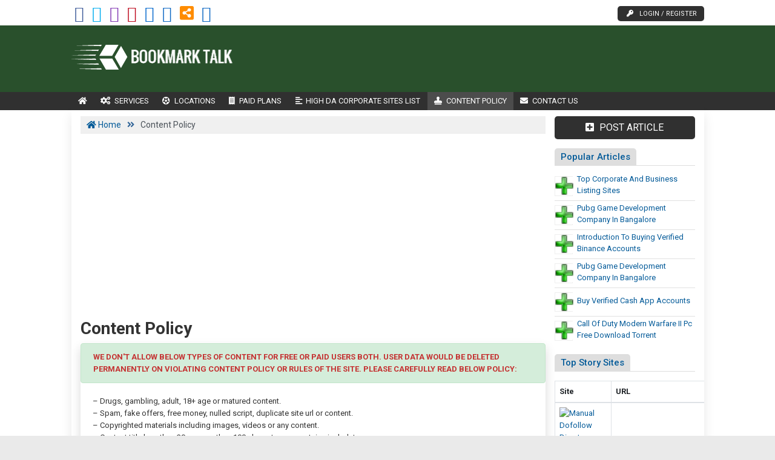

--- FILE ---
content_type: text/html; charset=UTF-8
request_url: https://www.bookmarktalk.com/content-policy/
body_size: 15231
content:

<!DOCTYPE html>
<html lang="en-US" class="no-js">
<head>
	<meta charset="UTF-8">
	<meta name="viewport" content="width=device-width, initial-scale=1">
	 <meta name="google-site-verification" content="2A8f86Nn4tiPRsJZLaBkBeuPrU3e7IEArbKvUwazRlo"/> 	<meta property="og:image" content=""/>
	<link rel="profile" href="http://gmpg.org/xfn/11">
	<link rel='shortcut icon' type='image/x-icon' href="https://www.bookmarktalk.com/bookmarktalk.com.ico"/>
	<link rel="apple-touch-icon" href="https://www.bookmarktalk.com/wp-content/themes/submitpro/images/apple-touch-iphone.png"/>
	<link rel="apple-touch-icon" sizes="72x72" href="https://www.bookmarktalk.com/wp-content/themes/submitpro/images/apple-touch-ipad.png"/>
	<link rel="apple-touch-icon" sizes="114x114" href="https://www.bookmarktalk.com/wp-content/themes/submitpro/images/apple-touch-iphone4.png"/>
	<link rel="apple-touch-icon" sizes="144x144" href="https://www.bookmarktalk.com/wp-content/themes/submitpro/images/apple-touch-ipad-retina.png"/>
			<script data-ad-client="ca-pub-5474245964622554" async src="https://pagead2.googlesyndication.com/pagead/js/adsbygoogle.js"></script>
			<title>Content Policy &#8211; Promote Information Sharing with Business Companies and Service Providers</title>
<meta name='robots' content='max-image-preview:large' />
<meta property="og:url" content="https://www.bookmarktalk.com/content-policy/" />
<meta property="og:type" content="article" />
<meta property="og:title" content="Content Policy" />
		<meta property="og:description" content="" />
<meta name="description" content="" />
				<meta property="og:image" content="https://www.bookmarktalk.com/wp-content/uploads/2022/10/logo.png" />
				<link rel="alternate" type="application/rss+xml" title="Promote Information Sharing with Business Companies and Service Providers &raquo; Feed" href="https://www.bookmarktalk.com/feed/" />
<link rel="alternate" type="application/rss+xml" title="Promote Information Sharing with Business Companies and Service Providers &raquo; Comments Feed" href="https://www.bookmarktalk.com/comments/feed/" />
<link rel="alternate" title="oEmbed (JSON)" type="application/json+oembed" href="https://www.bookmarktalk.com/submitpro_pr/oembed/1.0/embed?url=https%3A%2F%2Fwww.bookmarktalk.com%2Fcontent-policy%2F" />
<link rel="alternate" title="oEmbed (XML)" type="text/xml+oembed" href="https://www.bookmarktalk.com/submitpro_pr/oembed/1.0/embed?url=https%3A%2F%2Fwww.bookmarktalk.com%2Fcontent-policy%2F&#038;format=xml" />
<style id='wp-img-auto-sizes-contain-inline-css' type='text/css'>
img:is([sizes=auto i],[sizes^="auto," i]){contain-intrinsic-size:3000px 1500px}
/*# sourceURL=wp-img-auto-sizes-contain-inline-css */
</style>
<style id='wp-emoji-styles-inline-css' type='text/css'>

	img.wp-smiley, img.emoji {
		display: inline !important;
		border: none !important;
		box-shadow: none !important;
		height: 1em !important;
		width: 1em !important;
		margin: 0 0.07em !important;
		vertical-align: -0.1em !important;
		background: none !important;
		padding: 0 !important;
	}
/*# sourceURL=wp-emoji-styles-inline-css */
</style>
<style id='wp-block-library-inline-css' type='text/css'>
:root{--wp-block-synced-color:#7a00df;--wp-block-synced-color--rgb:122,0,223;--wp-bound-block-color:var(--wp-block-synced-color);--wp-editor-canvas-background:#ddd;--wp-admin-theme-color:#007cba;--wp-admin-theme-color--rgb:0,124,186;--wp-admin-theme-color-darker-10:#006ba1;--wp-admin-theme-color-darker-10--rgb:0,107,160.5;--wp-admin-theme-color-darker-20:#005a87;--wp-admin-theme-color-darker-20--rgb:0,90,135;--wp-admin-border-width-focus:2px}@media (min-resolution:192dpi){:root{--wp-admin-border-width-focus:1.5px}}.wp-element-button{cursor:pointer}:root .has-very-light-gray-background-color{background-color:#eee}:root .has-very-dark-gray-background-color{background-color:#313131}:root .has-very-light-gray-color{color:#eee}:root .has-very-dark-gray-color{color:#313131}:root .has-vivid-green-cyan-to-vivid-cyan-blue-gradient-background{background:linear-gradient(135deg,#00d084,#0693e3)}:root .has-purple-crush-gradient-background{background:linear-gradient(135deg,#34e2e4,#4721fb 50%,#ab1dfe)}:root .has-hazy-dawn-gradient-background{background:linear-gradient(135deg,#faaca8,#dad0ec)}:root .has-subdued-olive-gradient-background{background:linear-gradient(135deg,#fafae1,#67a671)}:root .has-atomic-cream-gradient-background{background:linear-gradient(135deg,#fdd79a,#004a59)}:root .has-nightshade-gradient-background{background:linear-gradient(135deg,#330968,#31cdcf)}:root .has-midnight-gradient-background{background:linear-gradient(135deg,#020381,#2874fc)}:root{--wp--preset--font-size--normal:16px;--wp--preset--font-size--huge:42px}.has-regular-font-size{font-size:1em}.has-larger-font-size{font-size:2.625em}.has-normal-font-size{font-size:var(--wp--preset--font-size--normal)}.has-huge-font-size{font-size:var(--wp--preset--font-size--huge)}.has-text-align-center{text-align:center}.has-text-align-left{text-align:left}.has-text-align-right{text-align:right}.has-fit-text{white-space:nowrap!important}#end-resizable-editor-section{display:none}.aligncenter{clear:both}.items-justified-left{justify-content:flex-start}.items-justified-center{justify-content:center}.items-justified-right{justify-content:flex-end}.items-justified-space-between{justify-content:space-between}.screen-reader-text{border:0;clip-path:inset(50%);height:1px;margin:-1px;overflow:hidden;padding:0;position:absolute;width:1px;word-wrap:normal!important}.screen-reader-text:focus{background-color:#ddd;clip-path:none;color:#444;display:block;font-size:1em;height:auto;left:5px;line-height:normal;padding:15px 23px 14px;text-decoration:none;top:5px;width:auto;z-index:100000}html :where(.has-border-color){border-style:solid}html :where([style*=border-top-color]){border-top-style:solid}html :where([style*=border-right-color]){border-right-style:solid}html :where([style*=border-bottom-color]){border-bottom-style:solid}html :where([style*=border-left-color]){border-left-style:solid}html :where([style*=border-width]){border-style:solid}html :where([style*=border-top-width]){border-top-style:solid}html :where([style*=border-right-width]){border-right-style:solid}html :where([style*=border-bottom-width]){border-bottom-style:solid}html :where([style*=border-left-width]){border-left-style:solid}html :where(img[class*=wp-image-]){height:auto;max-width:100%}:where(figure){margin:0 0 1em}html :where(.is-position-sticky){--wp-admin--admin-bar--position-offset:var(--wp-admin--admin-bar--height,0px)}@media screen and (max-width:600px){html :where(.is-position-sticky){--wp-admin--admin-bar--position-offset:0px}}

/*# sourceURL=wp-block-library-inline-css */
</style><style id='global-styles-inline-css' type='text/css'>
:root{--wp--preset--aspect-ratio--square: 1;--wp--preset--aspect-ratio--4-3: 4/3;--wp--preset--aspect-ratio--3-4: 3/4;--wp--preset--aspect-ratio--3-2: 3/2;--wp--preset--aspect-ratio--2-3: 2/3;--wp--preset--aspect-ratio--16-9: 16/9;--wp--preset--aspect-ratio--9-16: 9/16;--wp--preset--color--black: #000000;--wp--preset--color--cyan-bluish-gray: #abb8c3;--wp--preset--color--white: #ffffff;--wp--preset--color--pale-pink: #f78da7;--wp--preset--color--vivid-red: #cf2e2e;--wp--preset--color--luminous-vivid-orange: #ff6900;--wp--preset--color--luminous-vivid-amber: #fcb900;--wp--preset--color--light-green-cyan: #7bdcb5;--wp--preset--color--vivid-green-cyan: #00d084;--wp--preset--color--pale-cyan-blue: #8ed1fc;--wp--preset--color--vivid-cyan-blue: #0693e3;--wp--preset--color--vivid-purple: #9b51e0;--wp--preset--gradient--vivid-cyan-blue-to-vivid-purple: linear-gradient(135deg,rgb(6,147,227) 0%,rgb(155,81,224) 100%);--wp--preset--gradient--light-green-cyan-to-vivid-green-cyan: linear-gradient(135deg,rgb(122,220,180) 0%,rgb(0,208,130) 100%);--wp--preset--gradient--luminous-vivid-amber-to-luminous-vivid-orange: linear-gradient(135deg,rgb(252,185,0) 0%,rgb(255,105,0) 100%);--wp--preset--gradient--luminous-vivid-orange-to-vivid-red: linear-gradient(135deg,rgb(255,105,0) 0%,rgb(207,46,46) 100%);--wp--preset--gradient--very-light-gray-to-cyan-bluish-gray: linear-gradient(135deg,rgb(238,238,238) 0%,rgb(169,184,195) 100%);--wp--preset--gradient--cool-to-warm-spectrum: linear-gradient(135deg,rgb(74,234,220) 0%,rgb(151,120,209) 20%,rgb(207,42,186) 40%,rgb(238,44,130) 60%,rgb(251,105,98) 80%,rgb(254,248,76) 100%);--wp--preset--gradient--blush-light-purple: linear-gradient(135deg,rgb(255,206,236) 0%,rgb(152,150,240) 100%);--wp--preset--gradient--blush-bordeaux: linear-gradient(135deg,rgb(254,205,165) 0%,rgb(254,45,45) 50%,rgb(107,0,62) 100%);--wp--preset--gradient--luminous-dusk: linear-gradient(135deg,rgb(255,203,112) 0%,rgb(199,81,192) 50%,rgb(65,88,208) 100%);--wp--preset--gradient--pale-ocean: linear-gradient(135deg,rgb(255,245,203) 0%,rgb(182,227,212) 50%,rgb(51,167,181) 100%);--wp--preset--gradient--electric-grass: linear-gradient(135deg,rgb(202,248,128) 0%,rgb(113,206,126) 100%);--wp--preset--gradient--midnight: linear-gradient(135deg,rgb(2,3,129) 0%,rgb(40,116,252) 100%);--wp--preset--font-size--small: 13px;--wp--preset--font-size--medium: 20px;--wp--preset--font-size--large: 36px;--wp--preset--font-size--x-large: 42px;--wp--preset--spacing--20: 0.44rem;--wp--preset--spacing--30: 0.67rem;--wp--preset--spacing--40: 1rem;--wp--preset--spacing--50: 1.5rem;--wp--preset--spacing--60: 2.25rem;--wp--preset--spacing--70: 3.38rem;--wp--preset--spacing--80: 5.06rem;--wp--preset--shadow--natural: 6px 6px 9px rgba(0, 0, 0, 0.2);--wp--preset--shadow--deep: 12px 12px 50px rgba(0, 0, 0, 0.4);--wp--preset--shadow--sharp: 6px 6px 0px rgba(0, 0, 0, 0.2);--wp--preset--shadow--outlined: 6px 6px 0px -3px rgb(255, 255, 255), 6px 6px rgb(0, 0, 0);--wp--preset--shadow--crisp: 6px 6px 0px rgb(0, 0, 0);}:where(.is-layout-flex){gap: 0.5em;}:where(.is-layout-grid){gap: 0.5em;}body .is-layout-flex{display: flex;}.is-layout-flex{flex-wrap: wrap;align-items: center;}.is-layout-flex > :is(*, div){margin: 0;}body .is-layout-grid{display: grid;}.is-layout-grid > :is(*, div){margin: 0;}:where(.wp-block-columns.is-layout-flex){gap: 2em;}:where(.wp-block-columns.is-layout-grid){gap: 2em;}:where(.wp-block-post-template.is-layout-flex){gap: 1.25em;}:where(.wp-block-post-template.is-layout-grid){gap: 1.25em;}.has-black-color{color: var(--wp--preset--color--black) !important;}.has-cyan-bluish-gray-color{color: var(--wp--preset--color--cyan-bluish-gray) !important;}.has-white-color{color: var(--wp--preset--color--white) !important;}.has-pale-pink-color{color: var(--wp--preset--color--pale-pink) !important;}.has-vivid-red-color{color: var(--wp--preset--color--vivid-red) !important;}.has-luminous-vivid-orange-color{color: var(--wp--preset--color--luminous-vivid-orange) !important;}.has-luminous-vivid-amber-color{color: var(--wp--preset--color--luminous-vivid-amber) !important;}.has-light-green-cyan-color{color: var(--wp--preset--color--light-green-cyan) !important;}.has-vivid-green-cyan-color{color: var(--wp--preset--color--vivid-green-cyan) !important;}.has-pale-cyan-blue-color{color: var(--wp--preset--color--pale-cyan-blue) !important;}.has-vivid-cyan-blue-color{color: var(--wp--preset--color--vivid-cyan-blue) !important;}.has-vivid-purple-color{color: var(--wp--preset--color--vivid-purple) !important;}.has-black-background-color{background-color: var(--wp--preset--color--black) !important;}.has-cyan-bluish-gray-background-color{background-color: var(--wp--preset--color--cyan-bluish-gray) !important;}.has-white-background-color{background-color: var(--wp--preset--color--white) !important;}.has-pale-pink-background-color{background-color: var(--wp--preset--color--pale-pink) !important;}.has-vivid-red-background-color{background-color: var(--wp--preset--color--vivid-red) !important;}.has-luminous-vivid-orange-background-color{background-color: var(--wp--preset--color--luminous-vivid-orange) !important;}.has-luminous-vivid-amber-background-color{background-color: var(--wp--preset--color--luminous-vivid-amber) !important;}.has-light-green-cyan-background-color{background-color: var(--wp--preset--color--light-green-cyan) !important;}.has-vivid-green-cyan-background-color{background-color: var(--wp--preset--color--vivid-green-cyan) !important;}.has-pale-cyan-blue-background-color{background-color: var(--wp--preset--color--pale-cyan-blue) !important;}.has-vivid-cyan-blue-background-color{background-color: var(--wp--preset--color--vivid-cyan-blue) !important;}.has-vivid-purple-background-color{background-color: var(--wp--preset--color--vivid-purple) !important;}.has-black-border-color{border-color: var(--wp--preset--color--black) !important;}.has-cyan-bluish-gray-border-color{border-color: var(--wp--preset--color--cyan-bluish-gray) !important;}.has-white-border-color{border-color: var(--wp--preset--color--white) !important;}.has-pale-pink-border-color{border-color: var(--wp--preset--color--pale-pink) !important;}.has-vivid-red-border-color{border-color: var(--wp--preset--color--vivid-red) !important;}.has-luminous-vivid-orange-border-color{border-color: var(--wp--preset--color--luminous-vivid-orange) !important;}.has-luminous-vivid-amber-border-color{border-color: var(--wp--preset--color--luminous-vivid-amber) !important;}.has-light-green-cyan-border-color{border-color: var(--wp--preset--color--light-green-cyan) !important;}.has-vivid-green-cyan-border-color{border-color: var(--wp--preset--color--vivid-green-cyan) !important;}.has-pale-cyan-blue-border-color{border-color: var(--wp--preset--color--pale-cyan-blue) !important;}.has-vivid-cyan-blue-border-color{border-color: var(--wp--preset--color--vivid-cyan-blue) !important;}.has-vivid-purple-border-color{border-color: var(--wp--preset--color--vivid-purple) !important;}.has-vivid-cyan-blue-to-vivid-purple-gradient-background{background: var(--wp--preset--gradient--vivid-cyan-blue-to-vivid-purple) !important;}.has-light-green-cyan-to-vivid-green-cyan-gradient-background{background: var(--wp--preset--gradient--light-green-cyan-to-vivid-green-cyan) !important;}.has-luminous-vivid-amber-to-luminous-vivid-orange-gradient-background{background: var(--wp--preset--gradient--luminous-vivid-amber-to-luminous-vivid-orange) !important;}.has-luminous-vivid-orange-to-vivid-red-gradient-background{background: var(--wp--preset--gradient--luminous-vivid-orange-to-vivid-red) !important;}.has-very-light-gray-to-cyan-bluish-gray-gradient-background{background: var(--wp--preset--gradient--very-light-gray-to-cyan-bluish-gray) !important;}.has-cool-to-warm-spectrum-gradient-background{background: var(--wp--preset--gradient--cool-to-warm-spectrum) !important;}.has-blush-light-purple-gradient-background{background: var(--wp--preset--gradient--blush-light-purple) !important;}.has-blush-bordeaux-gradient-background{background: var(--wp--preset--gradient--blush-bordeaux) !important;}.has-luminous-dusk-gradient-background{background: var(--wp--preset--gradient--luminous-dusk) !important;}.has-pale-ocean-gradient-background{background: var(--wp--preset--gradient--pale-ocean) !important;}.has-electric-grass-gradient-background{background: var(--wp--preset--gradient--electric-grass) !important;}.has-midnight-gradient-background{background: var(--wp--preset--gradient--midnight) !important;}.has-small-font-size{font-size: var(--wp--preset--font-size--small) !important;}.has-medium-font-size{font-size: var(--wp--preset--font-size--medium) !important;}.has-large-font-size{font-size: var(--wp--preset--font-size--large) !important;}.has-x-large-font-size{font-size: var(--wp--preset--font-size--x-large) !important;}
/*# sourceURL=global-styles-inline-css */
</style>

<style id='classic-theme-styles-inline-css' type='text/css'>
/*! This file is auto-generated */
.wp-block-button__link{color:#fff;background-color:#32373c;border-radius:9999px;box-shadow:none;text-decoration:none;padding:calc(.667em + 2px) calc(1.333em + 2px);font-size:1.125em}.wp-block-file__button{background:#32373c;color:#fff;text-decoration:none}
/*# sourceURL=/wp-includes/css/classic-themes.min.css */
</style>
<link rel='stylesheet' id='submitpro-stylesheet-css' href='https://www.bookmarktalk.com/wp-content/themes/submitpro/style.css?ver=6.9' type='text/css' media='all' />
<style id='submitpro-stylesheet-inline-css' type='text/css'>
@media( min-width: 992px ) { .adpanel-inner, .adpanel-bg, .widget_actionbutton .actionbtn a, .search-listing button, .register-block > ul > li > a, .cbutton, input[type="submit"], .userblog .blog-box .poststatus, .pagination .nav-links .page-numbers.current, .userblog .blog-box .poststatus, input[type="submit"]:focus {
				background-color: #29502c;
			}.ownavigation, .logopanel-bg, .register-block > ul > li > a, .widget_actionbutton .actionbtn a, .cbutton, .search-listing button, .comment-form input[type="submit"], .footer-section .bottom-footer, .ownavigation ul li > .sub-menu, .ownavigation ul li > .dropdown-menu, .cbutton, input[type="submit"], .register-block > ul > li > a, .register-block .dropdown:hover .dropdown-menu, .btn-outline-secondary, .wpcf7-form input[type="submit"], .blog-box .entry-content .post-category > a:hover, .ftr-menu ul li > .dropdown-menu, .sticky-post, .princing-item .btn, .collect-reward-btn {
				background-color: #303030;
			}.ftr-menu .navbar-nav li a:hover, .ownavigation .navbar-nav > .active > a, .ownavigation .navbar-nav > .active > a:focus, .ownavigation .navbar-nav > .active > a:hover, .ownavigation .navbar-nav li:hover > a, .ownavigation .navbar-nav li a:hover, .register-block .dropdown-menu li a:hover, .register-block > ul > li > a:hover, .widget_actionbutton .actionbtn a:hover, .comment-form input[type="submit"]:hover, input[type="submit"]:hover, input[type="submit"]:hover, .btn-outline-secondary:hover, .wpcf7-form input[type="submit"]:hover, .ftr-menu .navbar-nav li.current-menu-item a, .btn-primary:hover, .btn-primary:not(:disabled):not(.disabled):active, .btn-primary:focus, #next_listing:hover, #prev_listing:hover, .post-category > a:hover, .blog-box .entry-content .post-category > a:hover, .tagcloud a:hover, navbar-toggler-icon:hover, .collect-reward-btn:hover {
				background-color: #4c4c4c;
			}}@media( max-width: 991px ) { body .ownavigation, .adpanel-inner, .userblog .blog-box .poststatus, .pagination .nav-links .page-numbers.current, .footer-section .bottom-footer, .game-tags-a, #next_listing, #prev_listing, .footer-section .navbar-expand-lg .navbar-nav .nav-link:hover {
				background-color: #29502c;
			}.wpcf7-form input[type="submit"], .princing-item .btn, .btn-primary, .game-tags-a, #next_listing, #prev_listing, .blog-box .entry-content .post-category > a:hover, .comment-form input[type="submit"] {
				background-color: #303030;
			}.wpcf7-form input[type="submit"]:hover, .btn-primary:not(:disabled):not(.disabled):active, #next_listing:hover, #prev_listing:hover, .btn-primary:hover, .btn-primary:focus, .comment-form input[type="submit"]:hover, .tagcloud a:hover, .ddl-switch:active, .ddl-switch:hover, .navbar-toggler-icon:hover {
				background-color: #4c4c4c;
			}}
/*# sourceURL=submitpro-stylesheet-inline-css */
</style>
<script type="text/javascript" src="https://www.bookmarktalk.com/wp-includes/js/jquery/jquery.min.js?ver=3.7.1" id="jquery-core-js"></script>
<script type="text/javascript" src="https://www.bookmarktalk.com/wp-includes/js/jquery/jquery-migrate.min.js?ver=3.4.1" id="jquery-migrate-js"></script>
<script type="text/javascript" src="https://www.bookmarktalk.com/wp-content/themes/submitpro/assets/js/tagsinput.js?ver=6.9" id="tagsinput-js"></script>
<script type="text/javascript" id="submitpro-main-js-extra">
/* <![CDATA[ */
var submitproConfig = {"title_min":"30","desc_min":"250","paidplan_check":"0","existurl_check":"0","validurl_check":"0","WPAjaxUrl":"https://www.bookmarktalk.com/wp-admin/admin-ajax.php","pricing_page":"https://www.bookmarktalk.com/paid-plans/"};
//# sourceURL=submitpro-main-js-extra
/* ]]> */
</script>
<script type="text/javascript" src="https://www.bookmarktalk.com/wp-content/themes/submitpro/assets/js/functions.js?ver=6.9" id="submitpro-main-js"></script>
<link rel="https://api.w.org/" href="https://www.bookmarktalk.com/submitpro_pr/" /><link rel="alternate" title="JSON" type="application/json" href="https://www.bookmarktalk.com/submitpro_pr/wp/v2/pages/16" /><link rel="EditURI" type="application/rsd+xml" title="RSD" href="https://www.bookmarktalk.com/xmlrpc.php?rsd" />
<meta name="generator" content="WordPress 6.9" />
<link rel="canonical" href="https://www.bookmarktalk.com/content-policy/" />
<link rel='shortlink' href='https://www.bookmarktalk.com/?p=16' />
</head>
<body class="wp-singular page-template-default page page-id-16 wp-theme-submitpro singular">

			<div class="hstyle2 no-pagewrapper">
			<div class="container-fluid topbar-panel">
				<div class="container p-lg-0">
					<div class="header-top d-flex">
						<div class="mr-auto">
									<ul class="social-icons list-inline d-block">
							<li class="list-inline-item">
											<a class="facebook-color" href="https://www.facebook.com/SocialBookmarkingSEOService" target="_blank" title="Facebook">
							<i class="fab fa-facebook-square"></i>
						</a>
										</li>
								<li class="list-inline-item">
											<a class="twitter-color" href="https://twitter.com/peoplebookmark" target="_blank" title="Twitter">
							<i class="fab fa-twitter-square"></i>
						</a>
										</li>
								<li class="list-inline-item">
											<a class="instagram-color" href="https://www.instagram.com/corplistings" target="_blank" title="Instagram">
							<i class="fab fa-instagram"></i>
						</a>
										</li>
								<li class="list-inline-item">
											<a class="pinterest-color" href="https://www.pinterest.com/businessdirectorysubmission/" target="_blank" title="Pinterest">
							<i class="fab fa-pinterest-square"></i>
						</a>
										</li>
								<li class="list-inline-item">
											<a class="tumblr-color" href="https://socialbookmarkinglists.tumblr.com/" target="_blank" title="Tumblr">
							<i class="fab fa-tumblr-square"></i>
						</a>
										</li>
								<li class="list-inline-item">
											<a class="medium-color" href="https://socialbookmarking.medium.com" target="_blank" title="Medium">
							<i class="fab fa-medium"></i>
						</a>
										</li>
								<li class="list-inline-item">
											<a class="rss-color" href="https://www.bookmarktalk.com/feed" target="_blank" title="RSS Feed">
							<i class="fas fa-share-alt-square"></i>
						</a>
										</li>
								<li class="list-inline-item">
											<a class="linkedin-color" href="https://www.linkedin.com/in/redmondsoft" target="_blank" title="Linked In">
							<i class="fab fa-linkedin"></i>
						</a>
										</li>
						</ul>
								</div>
						<div class="register-block mobile-hide">
									<ul>
							<li>
					<a href="https://www.bookmarktalk.com/post-article/" title="Login / Register">
						<i class="fas fa-key"></i>Login / Register					</a>
				</li>
						</ul>
								</div>
					</div>
				</div>
			</div>
			<div class="row m-0 adpanel-bg">
				<div class="container pl-0 order-1 order-md-0 d-none d-md-block">
					<div class="row">
						<div class="mr-auto logo-panel col-md-3 align-self-center mobile-hide">
							<a class="logo-img" href="https://www.bookmarktalk.com/" title="Promote Information Sharing with Business Companies and Service Providers">
								<img src="https://www.bookmarktalk.com/wp-content/uploads/2022/10/logo.png" alt="bookmarktalk.com logo"/>
							</a>
						</div>
						<div class="adblock col-md-12 col-lg-9">
							<div class="submitpro-ads"><script async src="https://pagead2.googlesyndication.com/pagead/js/adsbygoogle.js"></script>
						<ins class="adsbygoogle display_ad_css top_display_ad_css ml-auto d-flex"
							data-full-width-responsive="true"
							data-ad-client="ca-pub-5474245964622554"
							data-ad-slot="6626782068"></ins>
						<script> (adsbygoogle = window.adsbygoogle || []).push({}); </script></div>						</div>
					</div>
				</div>
			</div>
			<div class="logo-panel-mobile logopanel-bg">
				<div class="container p-lg-0">
					<nav class="navbar navbar-expand-lg ownavigation">
						<a class="logo-img desktop-hide" href="https://www.bookmarktalk.com/" title="Promote Information Sharing with Business Companies and Service Providers">
							<img src="https://www.bookmarktalk.com/wp-content/uploads/2022/10/logo.png" alt="bookmarktalk.com logo"/>
						</a>
						<div class="register-block desktop-hide ml-auto">
									<ul>
							<li>
					<a href="https://www.bookmarktalk.com/post-article/" title="Login / Register">
						<i class="fas fa-key"></i>Login / Register					</a>
				</li>
						</ul>
								</div>
						<button class="navbar-toggler collapsed" type="button" data-toggle="collapse" data-target="#navbar-mnu" aria-controls="navbar-mnu" aria-expanded="false" aria-label="Toggle navigation">
							<span class="navbar-toggler-icon"></span>
						</button>
						<div class="navbar-collapse collapse" id="navbar-mnu">
							<ul id="menu-top-menu" class="navbar-nav ml-0 mr-auto"><li id="menu-item-155" class="notext menu-item menu-item-type-post_type menu-item-object-page menu-item-home menu-item-155 has-navicon"><a href="https://www.bookmarktalk.com/" class="nav-link"><i class="fa fa-home"></i><span>Home</span></a><li id="menu-item-58" class="menu-item menu-item-type-post_type menu-item-object-page menu-item-58 has-navicon"><a href="https://www.bookmarktalk.com/services/" class="nav-link"><i class="fas fa-cogs"></i><span>Services</span></a><li id="menu-item-59" class="menu-item menu-item-type-post_type menu-item-object-page menu-item-59 has-navicon"><a href="https://www.bookmarktalk.com/locations/" class="nav-link"><i class="fas fa-futbol"></i><span>Locations</span></a><li id="menu-item-61" class="menu-item menu-item-type-post_type menu-item-object-page menu-item-61 has-navicon"><a href="https://www.bookmarktalk.com/paid-plans/" class="nav-link"><i class="fas fa-receipt"></i><span>Paid Plans</span></a><li id="menu-item-62" class="menu-item menu-item-type-post_type menu-item-object-page menu-item-62 has-navicon"><a href="https://www.bookmarktalk.com/high-da-corporate-sites-list/" class="nav-link"><i class="fas fa-align-left"></i><span>High DA Corporate Sites List</span></a><li id="menu-item-77" class="menu-item menu-item-type-post_type menu-item-object-page current-menu-item page_item page-item-16 current_page_item menu-item-77 has-navicon active"><a href="https://www.bookmarktalk.com/content-policy/" aria-current="page" class="nav-link"><i class="fas fa-stamp"></i><span>Content Policy</span></a><li id="menu-item-63" class="menu-item menu-item-type-post_type menu-item-object-page menu-item-63 has-navicon"><a href="https://www.bookmarktalk.com/contact-us/" class="nav-link"><i class="fas fa-envelope"></i><span>Contact Us</span></a></ul>						</div>
													<div class="mobile-widget-1">
								<aside id="widget_actionbuttons-3" class="widget widget_actionbutton">			<ul class="action-button m-0">
				<li class="actionbtn"><a href="https://www.bookmarktalk.com/post-article/" title="Post Article"><i class="fas fa-plus-square"></i> Post Article</a></li>			</ul>
			</aside>							</div>
												</nav>
				</div>
			</div>
		<main id="main" class="site-main  page_spacing">

	<div class="container">

		<div class="row">

			<div class="content-area content-left col-sm-12 col-md-8 col-lg-9">

									<div class="breadcrumbs">
						<div class="container p-0">
							<span property="itemListElement" typeof="ListItem"><a property="item" typeof="WebPage" title="Go to Promote Information Sharing with Business Companies and Service Providers." href="https://www.bookmarktalk.com" class="home" ><span property="name"><i class="fa fa-home"></i> Home</span></a><meta property="position" content="1"></span> &gt; <span property="itemListElement" typeof="ListItem"><span property="name" class="post post-page current-item">Content Policy</span><meta property="url" content="https://www.bookmarktalk.com/content-policy/"><meta property="position" content="2"></span>						</div>
					</div>
											<div class="menubottom-banner"><div class="submitpro-ads"><script async src="https://pagead2.googlesyndication.com/pagead/js/adsbygoogle.js"></script>
						<ins class="adsbygoogle in_article_ad_css"
							data-ad-layout="in-article"
							style="display:block; text-align:center;"
							data-ad-format="fluid"
							data-ad-client="ca-pub-5474245964622554"
							data-ad-slot="2405331945"></ins>
						<script> (adsbygoogle = window.adsbygoogle || []).push({}); </script></div></div>
											<div class="searchform-desktop d-none d-sm-block">
											</div>
										<h1 class="page-title">
						Content Policy					</h1>
					
<div id="post-16" class="post-16 page type-page status-publish hentry">
	
		<div class="entry-content mb-2">
			<div class="row">
		<div class="col princing-item">
			<div class="princing-item-inner h-100 shadow">
				<div class="alert alert-success mb-0" role="alert">
					<span style="color:#c43232;"><strong>WE DON'T ALLOW BELOW TYPES OF CONTENT FOR FREE OR PAID USERS BOTH. USER DATA WOULD BE DELETED PERMANENTLY ON VIOLATING CONTENT POLICY OR RULES OF THE SITE. PLEASE CAREFULLY READ BELOW POLICY:</strong></span>
				</div>
				<div class="card-body mt-0">
					<ul class="list-unstyled mb-0 text-left position-relative">
						<li>– Drugs, gambling, adult, 18+ age or matured content.</li>
						<li>– Spam, fake offers, free money, nulled script, duplicate site url or content.</li>
						<li>– Copyrighted materials including images, videos or any content.</li>
						<li>– Content title less than 30 or more than 100 characters or contains junk data.</li>
						<li>– Content description less than 250 or more than 2000 characters or contains junk data.</li>
						<li>– Content tag more than 50 characters or contains junk data.</li>
						<li>– Content that is excessively posted, repetitive, untargeted, unauthorized or non-english content.</li>
						<li>– Promises viewers they’ll see something but instead directs them off site.</li>
						<li>– Content linking to or promoting third-party view count or subscriber gaming websites or services.</li>
						<li>– Leaving large amounts of identical, untargeted or repetitive comments.</li>
						<li>– Content aiming to mislead participants about the time, means or eligibility requirements for participating in a census.</li>
						<li>– Using post title, thumbnails, description, or tags to trick users into believing the content is something it is not.</li>
						<li>– Content that has been technically manipulated or doctored in a way that misleads users (beyond clips taken out of context) and may pose a serious risk of egregious harm.</li>
						<li>– Content offering cash gifts, “get rich quick” schemes, or pyramid schemes (sending money without a tangible product in a pyramid structure).</li>
						<li>– Gets clicks, views, or traffic off this site by promising viewers that they’ll make money fast.</li>
						<li>– Sends audiences to sites that spread malware, try to gather personal information, or other sites that have a negative impact.</li>
						<li>– Content aiming to mislead voters about the time, place, means or eligibility requirements for voting.</li>
						<li>– Content that advances false claims related to the technical eligibility requirements for current political candidates and sitting elected government officials to serve in office. Eligibility requirements considered are based on applicable national law, and include age, citizenship, or vital status.</li>
						<li>– Links to or promotes third-party services that artificially inflate metrics like views, likes, and subscribers.</li>
						<li>– Content that sells engagement metrics such as views, likes, comments, or any other metric on this site. This also includes content where the only purpose is to boost subscribers, views, or other metrics (e.g. offering to subscribe to another creator’s channel solely in exchange for them subscribing to your channel, also known as “Sub4Sub” content).</li>
						<li>– Comments where the sole purpose is to gather personal information from viewers, misleadingly drive viewers off in this site, or perform any of the prohibited behaviors noted above.</li>
						<li>– Live streams intended to stream content that belongs to somebody else and are not corrected following repeated warnings of possible abuse. Live streams should be actively monitored by the channel owner, and any potential issues should be corrected in a timely manner.</li>
						<br/>
						<li><b>This policy applies to all posts, usernames, meta, tags, comments and any kinds of content used in the site. Please keep in mind, this is not a complete list.</b></li>
					</ul>
				</div>
			</div>
		</div>
	</div>
	

	</div><!-- .entry-content -->

	<div class="submitpro-ads"><script async src="https://pagead2.googlesyndication.com/pagead/js/adsbygoogle.js"></script>
						<ins class="adsbygoogle in_article_ad_css"
							style="display:block; text-align:center;"
							data-ad-layout="in-article"
							data-ad-format="fluid"
							data-ad-client="ca-pub-5474245964622554"
							data-ad-slot="2405331945"></ins>
						<script> (adsbygoogle = window.adsbygoogle || []).push({}); </script></div>
	
</div><!-- #post-## -->

		</div>

			<div class="widget-area sidebar-area col-sm-12 col-md-4 col-lg-3">
		<div class="sidebar-inner">
			<aside id="widget_actionbuttons-2" class="widget widget_actionbutton">			<ul class="action-button m-0">
				<li class="actionbtn"><a href="https://www.bookmarktalk.com/post-article/" title="Post Article"><i class="fas fa-plus-square"></i> Post Article</a></li>			</ul>
			</aside><aside id="widget_randomposts-2" class="widget widget_latestpost"><h2 class="widget-title"><span>Popular Articles</span></h2>		<ul class="row m-0">
							<li class="col-md-12 p-0">
											<div class="article-img no-webimage">
							<a href="https://www.bookmarktalk.com/top-corporate-and-business-listing-sites/" rel="bookmark">
																	<img class="alignleft" src="https://www.bookmarktalk.com/bookmarktalk.com.jpg" alt="Top Corporate and Business Listing Sites"/>
																</a>
						</div>
											<div class="article-content mr-auto">
						<a title="Top Corporate and Business Listing Sites" href="https://www.bookmarktalk.com/top-corporate-and-business-listing-sites/">Top Corporate and Business Listing Sites</a>
					</div>
				</li>
								<li class="col-md-12 p-0">
											<div class="article-img no-webimage">
							<a href="https://www.bookmarktalk.com/pubg-game-development-company-in-bangalore/" rel="bookmark">
																	<img class="alignleft" src="https://www.bookmarktalk.com/bookmarktalk.com.jpg" alt="pubg Game Development company in Bangalore"/>
																</a>
						</div>
											<div class="article-content mr-auto">
						<a title="pubg Game Development company in Bangalore" href="https://www.bookmarktalk.com/pubg-game-development-company-in-bangalore/">pubg Game Development company in Bangalore</a>
					</div>
				</li>
								<li class="col-md-12 p-0">
											<div class="article-img no-webimage">
							<a href="https://www.bookmarktalk.com/introduction-to-buying-verified-binance-accounts/" rel="bookmark">
																	<img class="alignleft" src="https://www.bookmarktalk.com/bookmarktalk.com.jpg" alt="Introduction to Buying Verified Binance Accounts"/>
																</a>
						</div>
											<div class="article-content mr-auto">
						<a title="Introduction to Buying Verified Binance Accounts" href="https://www.bookmarktalk.com/introduction-to-buying-verified-binance-accounts/">Introduction to Buying Verified Binance Accounts</a>
					</div>
				</li>
								<li class="col-md-12 p-0">
											<div class="article-img no-webimage">
							<a href="https://www.bookmarktalk.com/pubg-game-development-company-in-bangalore/" rel="bookmark">
																	<img class="alignleft" src="https://www.bookmarktalk.com/bookmarktalk.com.jpg" alt="pubg Game Development company in Bangalore"/>
																</a>
						</div>
											<div class="article-content mr-auto">
						<a title="pubg Game Development company in Bangalore" href="https://www.bookmarktalk.com/pubg-game-development-company-in-bangalore/">pubg Game Development company in Bangalore</a>
					</div>
				</li>
								<li class="col-md-12 p-0">
											<div class="article-img no-webimage">
							<a href="https://www.bookmarktalk.com/buy-verified-cash-app-accounts/" rel="bookmark">
																	<img class="alignleft" src="https://www.bookmarktalk.com/bookmarktalk.com.jpg" alt="Buy Verified Cash App Accounts"/>
																</a>
						</div>
											<div class="article-content mr-auto">
						<a title="Buy Verified Cash App Accounts" href="https://www.bookmarktalk.com/buy-verified-cash-app-accounts/">Buy Verified Cash App Accounts</a>
					</div>
				</li>
								<li class="col-md-12 p-0">
											<div class="article-img no-webimage">
							<a href="https://www.bookmarktalk.com/call-of-duty-modern-warfare-ii-pc-free-download-torrent/" rel="bookmark">
																	<img class="alignleft" src="https://www.bookmarktalk.com/bookmarktalk.com.jpg" alt="Call of Duty Modern Warfare II Pc Free Download Torrent"/>
																</a>
						</div>
											<div class="article-content mr-auto">
						<a title="Call of Duty Modern Warfare II Pc Free Download Torrent" href="https://www.bookmarktalk.com/call-of-duty-modern-warfare-ii-pc-free-download-torrent/">Call of Duty Modern Warfare II Pc Free Download Torrent</a>
					</div>
				</li>
						</ul>
		</aside><aside id="text-3" class="widget widget_text"><h2 class="widget-title"><span>Top Story Sites</span></h2>			<div class="textwidget">				<table class="partners-table table">
					<thead>
						<tr>
							<th scope="col">Site</th>
							<th scope="col">URL</th>
						</tr>
					</thead>
					<tbody>
												<tr>
							<td>
								<a target="_blank" href="https://www.seosubmitbookmark.com" rel="noopener noreferrer" title="Manual Dofollow Directory Submission Service for Best SEO">
									<img decoding="async" class="site-logoimg" src="https://www.bookmarktalk.com/wp-content/themes/submitpro/images/logo/seosubmitbookmark.com.png" alt="Manual Dofollow Directory Submission Service for Best SEO"/>
								</a>
							</td>
							<td>
								<a target="_blank" href="https://www.seosubmitbookmark.com" rel="noopener noreferrer" title="Manual Dofollow Directory Submission Service for Best SEO">
									seosubmitbookmark.com								</a>
							</td>
						</tr>
												<tr>
							<td>
								<a target="_blank" href="https://www.seolinksubmit.com" rel="noopener noreferrer" title="Create Your Own Social Bookmark Using Social Media Links">
									<img decoding="async" class="site-logoimg" src="https://www.bookmarktalk.com/wp-content/themes/submitpro/images/logo/seolinksubmit.com.png" alt="Create Your Own Social Bookmark Using Social Media Links"/>
								</a>
							</td>
							<td>
								<a target="_blank" href="https://www.seolinksubmit.com" rel="noopener noreferrer" title="Create Your Own Social Bookmark Using Social Media Links">
									seolinksubmit.com								</a>
							</td>
						</tr>
												<tr>
							<td>
								<a target="_blank" href="https://www.votetags.info" rel="noopener noreferrer" title="Best Dofollow Social Bookmarking Site to Share Web Resource">
									<img decoding="async" class="site-logoimg" src="https://www.bookmarktalk.com/wp-content/themes/submitpro/images/logo/votetags.info.png" alt="Best Dofollow Social Bookmarking Site to Share Web Resource"/>
								</a>
							</td>
							<td>
								<a target="_blank" href="https://www.votetags.info" rel="noopener noreferrer" title="Best Dofollow Social Bookmarking Site to Share Web Resource">
									votetags.info								</a>
							</td>
						</tr>
												<tr>
							<td>
								<a target="_blank" href="https://www.nativebookmarks.com" rel="noopener noreferrer" title="Bring Positive Impact on the Page Rank by Saving Time and Multiply Your Effort">
									<img decoding="async" class="site-logoimg" src="https://www.bookmarktalk.com/wp-content/themes/submitpro/images/logo/nativebookmarks.com.png" alt="Bring Positive Impact on the Page Rank by Saving Time and Multiply Your Effort"/>
								</a>
							</td>
							<td>
								<a target="_blank" href="https://www.nativebookmarks.com" rel="noopener noreferrer" title="Bring Positive Impact on the Page Rank by Saving Time and Multiply Your Effort">
									nativebookmarks.com								</a>
							</td>
						</tr>
												<tr>
							<td>
								<a target="_blank" href="https://www.publicbuysell.com" rel="noopener noreferrer" title="Increase Organic Traffic by Professional Advertisement">
									<img decoding="async" class="site-logoimg" src="https://www.bookmarktalk.com/wp-content/themes/submitpro/images/logo/publicbuysell.com.png" alt="Increase Organic Traffic by Professional Advertisement"/>
								</a>
							</td>
							<td>
								<a target="_blank" href="https://www.publicbuysell.com" rel="noopener noreferrer" title="Increase Organic Traffic by Professional Advertisement">
									publicbuysell.com								</a>
							</td>
						</tr>
												<tr>
							<td>
								<a target="_blank" href="https://www.cafebookmarks.com" rel="noopener noreferrer" title="Centralized Service to Manage and Share Product Web Documents">
									<img decoding="async" class="site-logoimg" src="https://www.bookmarktalk.com/wp-content/themes/submitpro/images/logo/cafebookmarks.com.png" alt="Centralized Service to Manage and Share Product Web Documents"/>
								</a>
							</td>
							<td>
								<a target="_blank" href="https://www.cafebookmarks.com" rel="noopener noreferrer" title="Centralized Service to Manage and Share Product Web Documents">
									cafebookmarks.com								</a>
							</td>
						</tr>
												<tr>
							<td>
								<a target="_blank" href="https://www.corpbookmarks.com" rel="noopener noreferrer" title="Corporate Service to Promote Online Business and Products">
									<img decoding="async" class="site-logoimg" src="https://www.bookmarktalk.com/wp-content/themes/submitpro/images/logo/corpbookmarks.com.png" alt="Corporate Service to Promote Online Business and Products"/>
								</a>
							</td>
							<td>
								<a target="_blank" href="https://www.corpbookmarks.com" rel="noopener noreferrer" title="Corporate Service to Promote Online Business and Products">
									corpbookmarks.com								</a>
							</td>
						</tr>
												<tr>
							<td>
								<a target="_blank" href="https://www.postarticlenow.com" rel="noopener noreferrer" title="Top Article Submission Service for your Business, Product Categories and Reviews">
									<img decoding="async" class="site-logoimg" src="https://www.bookmarktalk.com/wp-content/themes/submitpro/images/logo/postarticlenow.com.png" alt="Top Article Submission Service for your Business, Product Categories and Reviews"/>
								</a>
							</td>
							<td>
								<a target="_blank" href="https://www.postarticlenow.com" rel="noopener noreferrer" title="Top Article Submission Service for your Business, Product Categories and Reviews">
									postarticlenow.com								</a>
							</td>
						</tr>
												<tr>
							<td>
								<a target="_blank" href="https://www.systembookmarks.com" rel="noopener noreferrer" title="Top Social Bookmarking Service for Off-Page Optimization and SEO">
									<img decoding="async" class="site-logoimg" src="https://www.bookmarktalk.com/wp-content/themes/submitpro/images/logo/systembookmarks.com.png" alt="Top Social Bookmarking Service for Off-Page Optimization and SEO"/>
								</a>
							</td>
							<td>
								<a target="_blank" href="https://www.systembookmarks.com" rel="noopener noreferrer" title="Top Social Bookmarking Service for Off-Page Optimization and SEO">
									systembookmarks.com								</a>
							</td>
						</tr>
												<tr>
							<td>
								<a target="_blank" href="https://www.socialbookmarkiseasy.info" rel="noopener noreferrer" title="Powerful Business Listing Technique to Advertise Offered Services">
									<img decoding="async" class="site-logoimg" src="https://www.bookmarktalk.com/wp-content/themes/submitpro/images/logo/socialbookmarkiseasy.info.png" alt="Powerful Business Listing Technique to Advertise Offered Services"/>
								</a>
							</td>
							<td>
								<a target="_blank" href="https://www.socialbookmarkiseasy.info" rel="noopener noreferrer" title="Powerful Business Listing Technique to Advertise Offered Services">
									socialbookmarkiseasy.info								</a>
							</td>
						</tr>
											</tbody>
				</table>
				
</div>
		</aside>		</div>
	</div><!-- End Sidebar -->
	
		</div><!-- .row /- -->
		
	</div><!-- .container /- -->

</main><!-- .site-main -->

		<!-- Footer Section -->
		<div class="footer-section pb-0">
							<div class="container">
					<div class="footer-widget">
						<div class="row">
																<div class="col-md-6 widecol">
										<aside id="categories-2" class="widget widget_categories"><h2 class="widget-title"><span>Categories</span></h2>
			<ul>
					<li class="cat-item cat-item-227"><a href="https://www.bookmarktalk.com/category/agriculture-farming/">Agriculture &amp; Farming</a>
</li>
	<li class="cat-item cat-item-226"><a href="https://www.bookmarktalk.com/category/automobile-parts-spares/">Automobile, Parts &amp; Spares</a>
</li>
	<li class="cat-item cat-item-228"><a href="https://www.bookmarktalk.com/category/education-training/">Education &amp; Training</a>
</li>
	<li class="cat-item cat-item-231"><a href="https://www.bookmarktalk.com/category/electrical-electronics/">Electrical &amp; Electronics</a>
</li>
	<li class="cat-item cat-item-11"><a href="https://www.bookmarktalk.com/category/engineering-equipments/">Engineering &amp; Equipments</a>
</li>
	<li class="cat-item cat-item-7"><a href="https://www.bookmarktalk.com/category/finance-investment/">Finance &amp; Investment</a>
</li>
	<li class="cat-item cat-item-20"><a href="https://www.bookmarktalk.com/category/food-beverages/">Food &amp; Beverages</a>
</li>
	<li class="cat-item cat-item-1"><a href="https://www.bookmarktalk.com/category/general/">General</a>
</li>
	<li class="cat-item cat-item-19"><a href="https://www.bookmarktalk.com/category/government-politics/">Government &amp; Politics</a>
</li>
	<li class="cat-item cat-item-8"><a href="https://www.bookmarktalk.com/category/herbal-ayurvedic/">Herbal &amp; Ayurvedic</a>
</li>
	<li class="cat-item cat-item-16"><a href="https://www.bookmarktalk.com/category/jobs-consulting/">Jobs &amp; Consulting</a>
</li>
	<li class="cat-item cat-item-14"><a href="https://www.bookmarktalk.com/category/loan-insurance/">Loan &amp; Insurance</a>
</li>
	<li class="cat-item cat-item-9"><a href="https://www.bookmarktalk.com/category/medical-pharmaceuticals/">Medical &amp; Pharmaceuticals</a>
</li>
	<li class="cat-item cat-item-15"><a href="https://www.bookmarktalk.com/category/mobile-laptops/">Mobile &amp; Laptops</a>
</li>
	<li class="cat-item cat-item-3"><a href="https://www.bookmarktalk.com/category/science-technology/">Science &amp; Technology</a>
</li>
	<li class="cat-item cat-item-5"><a href="https://www.bookmarktalk.com/category/shopping-personal-care/">Shopping &amp; Personal Care</a>
</li>
	<li class="cat-item cat-item-17"><a href="https://www.bookmarktalk.com/category/software-it-solutions/">Software &amp; IT Solutions</a>
</li>
	<li class="cat-item cat-item-10"><a href="https://www.bookmarktalk.com/category/sports-games/">Sports &amp; Games</a>
</li>
	<li class="cat-item cat-item-6"><a href="https://www.bookmarktalk.com/category/travel-tourism/">Travel &amp; Tourism</a>
</li>
			</ul>

			</aside>									</div>
																		<div class="col-md-6">
										<aside id="text-2" class="widget widget_text">			<div class="textwidget"><p>BookmarkTalk.com facilitates as article listing tool to share content with your team. As a marketer, if you find an article about social media strategy, you can tag the content so your social media team can find it.</p>
<p>Plus, if everyone on your team has access to the article listing site, they can regularly check in to find the resources they need. This is helpful for employees to continue developing their career and share things they learn with their colleagues.</p>
</div>
		</aside>									</div>
															</div>
					</div>
				</div><!-- Container /- -->
							<!-- Container -->
			<div class="container mt-4">
				<div class="bottom-footer d-flex">
					<div class="ftr-menu mr-auto">
						<nav class="navbar navbar-expand-lg">
							<button class="navbar-toggler collapsed" type="button" data-toggle="collapse" data-target="#ftr-menu" aria-controls="ftr-menu" aria-expanded="false" aria-label="Toggle navigation">
								<span class="navbar-toggler-icon"></span>
							</button>
							<div class="navbar-collapse collapse" id="ftr-menu">
								<ul id="menu-footer-menu" class="navbar-nav"><li id="menu-item-65" class="menu-item menu-item-type-post_type menu-item-object-page menu-item-65 has-navicon"><a href="https://www.bookmarktalk.com/about-us/" class="nav-link"><i class="fas fa-user"></i><span>About Us</span></a><li id="menu-item-66" class="menu-item menu-item-type-post_type menu-item-object-page menu-item-privacy-policy menu-item-66 has-navicon"><a href="https://www.bookmarktalk.com/privacy-policy/" class="nav-link"><i class="fas fa-shield-alt"></i><span>Privacy Policy</span></a><li id="menu-item-68" class="menu-item menu-item-type-post_type menu-item-object-page current-menu-item page_item page-item-16 current_page_item menu-item-68 has-navicon active"><a href="https://www.bookmarktalk.com/content-policy/" aria-current="page" class="nav-link"><i class="fas fa-stamp"></i><span>Content Policy</span></a><li id="menu-item-71" class="menu-item menu-item-type-post_type menu-item-object-page menu-item-71 has-navicon"><a href="https://www.bookmarktalk.com/user-terms/" class="nav-link"><i class="fas fa-tag"></i><span>User Terms</span></a><li id="menu-item-69" class="menu-item menu-item-type-post_type menu-item-object-page menu-item-69 has-navicon"><a href="https://www.bookmarktalk.com/cookie-policy/" class="nav-link"><i class="fas fa-bullhorn"></i><span>Cookie Policy</span></a><li id="menu-item-67" class="menu-item menu-item-type-post_type menu-item-object-page menu-item-67 has-navicon"><a href="https://www.bookmarktalk.com/contact-us/" class="nav-link"><i class="fas fa-envelope"></i><span>Contact Us</span></a></ul>							</div>
						</nav>
					</div>
					<div class="Copyright align-self-center ml-auto">
						<p>Copyright © 2026 BookmarkTalk.com.</p>
					</div>
				</div><!-- Bottom Footer /- -->
			</div><!-- Container /- -->
		</div>
	</div>
	<script type="speculationrules">
{"prefetch":[{"source":"document","where":{"and":[{"href_matches":"/*"},{"not":{"href_matches":["/wp-*.php","/wp-admin/*","/wp-content/uploads/*","/wp-content/*","/wp-content/plugins/*","/wp-content/themes/submitpro/*","/*\\?(.+)"]}},{"not":{"selector_matches":"a[rel~=\"nofollow\"]"}},{"not":{"selector_matches":".no-prefetch, .no-prefetch a"}}]},"eagerness":"conservative"}]}
</script>
<script type="text/javascript" src="https://www.bookmarktalk.com/wp-content/themes/submitpro/assets/js/webfont.js?ver=6.9" id="fontloader_js-js"></script>
<script type="text/javascript" id="fontloader_js-js-after">
/* <![CDATA[ */
WebFont.load({
	google:{
		families: [
			"Roboto:300,400,500,600,700&display=swap"
		]
	}
});
//# sourceURL=fontloader_js-js-after
/* ]]> */
</script>
<script id="wp-emoji-settings" type="application/json">
{"baseUrl":"https://s.w.org/images/core/emoji/17.0.2/72x72/","ext":".png","svgUrl":"https://s.w.org/images/core/emoji/17.0.2/svg/","svgExt":".svg","source":{"concatemoji":"https://www.bookmarktalk.com/wp-includes/js/wp-emoji-release.min.js?ver=6.9"}}
</script>
<script type="module">
/* <![CDATA[ */
/*! This file is auto-generated */
const a=JSON.parse(document.getElementById("wp-emoji-settings").textContent),o=(window._wpemojiSettings=a,"wpEmojiSettingsSupports"),s=["flag","emoji"];function i(e){try{var t={supportTests:e,timestamp:(new Date).valueOf()};sessionStorage.setItem(o,JSON.stringify(t))}catch(e){}}function c(e,t,n){e.clearRect(0,0,e.canvas.width,e.canvas.height),e.fillText(t,0,0);t=new Uint32Array(e.getImageData(0,0,e.canvas.width,e.canvas.height).data);e.clearRect(0,0,e.canvas.width,e.canvas.height),e.fillText(n,0,0);const a=new Uint32Array(e.getImageData(0,0,e.canvas.width,e.canvas.height).data);return t.every((e,t)=>e===a[t])}function p(e,t){e.clearRect(0,0,e.canvas.width,e.canvas.height),e.fillText(t,0,0);var n=e.getImageData(16,16,1,1);for(let e=0;e<n.data.length;e++)if(0!==n.data[e])return!1;return!0}function u(e,t,n,a){switch(t){case"flag":return n(e,"\ud83c\udff3\ufe0f\u200d\u26a7\ufe0f","\ud83c\udff3\ufe0f\u200b\u26a7\ufe0f")?!1:!n(e,"\ud83c\udde8\ud83c\uddf6","\ud83c\udde8\u200b\ud83c\uddf6")&&!n(e,"\ud83c\udff4\udb40\udc67\udb40\udc62\udb40\udc65\udb40\udc6e\udb40\udc67\udb40\udc7f","\ud83c\udff4\u200b\udb40\udc67\u200b\udb40\udc62\u200b\udb40\udc65\u200b\udb40\udc6e\u200b\udb40\udc67\u200b\udb40\udc7f");case"emoji":return!a(e,"\ud83e\u1fac8")}return!1}function f(e,t,n,a){let r;const o=(r="undefined"!=typeof WorkerGlobalScope&&self instanceof WorkerGlobalScope?new OffscreenCanvas(300,150):document.createElement("canvas")).getContext("2d",{willReadFrequently:!0}),s=(o.textBaseline="top",o.font="600 32px Arial",{});return e.forEach(e=>{s[e]=t(o,e,n,a)}),s}function r(e){var t=document.createElement("script");t.src=e,t.defer=!0,document.head.appendChild(t)}a.supports={everything:!0,everythingExceptFlag:!0},new Promise(t=>{let n=function(){try{var e=JSON.parse(sessionStorage.getItem(o));if("object"==typeof e&&"number"==typeof e.timestamp&&(new Date).valueOf()<e.timestamp+604800&&"object"==typeof e.supportTests)return e.supportTests}catch(e){}return null}();if(!n){if("undefined"!=typeof Worker&&"undefined"!=typeof OffscreenCanvas&&"undefined"!=typeof URL&&URL.createObjectURL&&"undefined"!=typeof Blob)try{var e="postMessage("+f.toString()+"("+[JSON.stringify(s),u.toString(),c.toString(),p.toString()].join(",")+"));",a=new Blob([e],{type:"text/javascript"});const r=new Worker(URL.createObjectURL(a),{name:"wpTestEmojiSupports"});return void(r.onmessage=e=>{i(n=e.data),r.terminate(),t(n)})}catch(e){}i(n=f(s,u,c,p))}t(n)}).then(e=>{for(const n in e)a.supports[n]=e[n],a.supports.everything=a.supports.everything&&a.supports[n],"flag"!==n&&(a.supports.everythingExceptFlag=a.supports.everythingExceptFlag&&a.supports[n]);var t;a.supports.everythingExceptFlag=a.supports.everythingExceptFlag&&!a.supports.flag,a.supports.everything||((t=a.source||{}).concatemoji?r(t.concatemoji):t.wpemoji&&t.twemoji&&(r(t.twemoji),r(t.wpemoji)))});
//# sourceURL=https://www.bookmarktalk.com/wp-includes/js/wp-emoji-loader.min.js
/* ]]> */
</script>
</body>
</html>

--- FILE ---
content_type: text/html; charset=utf-8
request_url: https://www.google.com/recaptcha/api2/aframe
body_size: 268
content:
<!DOCTYPE HTML><html><head><meta http-equiv="content-type" content="text/html; charset=UTF-8"></head><body><script nonce="RZ3voUMOqFouOX1A6nPbvQ">/** Anti-fraud and anti-abuse applications only. See google.com/recaptcha */ try{var clients={'sodar':'https://pagead2.googlesyndication.com/pagead/sodar?'};window.addEventListener("message",function(a){try{if(a.source===window.parent){var b=JSON.parse(a.data);var c=clients[b['id']];if(c){var d=document.createElement('img');d.src=c+b['params']+'&rc='+(localStorage.getItem("rc::a")?sessionStorage.getItem("rc::b"):"");window.document.body.appendChild(d);sessionStorage.setItem("rc::e",parseInt(sessionStorage.getItem("rc::e")||0)+1);localStorage.setItem("rc::h",'1769043681226');}}}catch(b){}});window.parent.postMessage("_grecaptcha_ready", "*");}catch(b){}</script></body></html>